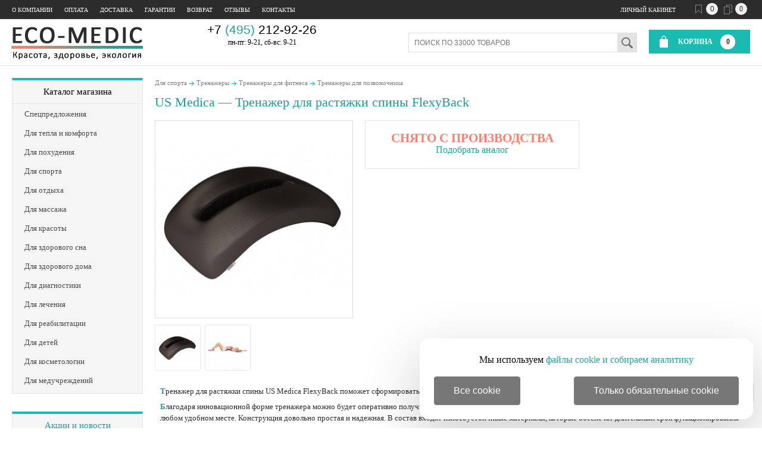

--- FILE ---
content_type: text/html; charset=windows-1251
request_url: https://www.eco-medic.ru/trenajery_dlya_pozvonochnika/us_medica/trenajer_dlya_rastyajki_spiny_us_medica_flexyback.html
body_size: 10419
content:
<!DOCTYPE HTML>
<html lang="ru-RU">
<head>
	<link rel="stylesheet" href="/lk.css" type="text/css">
	<link rel="stylesheet" href="/smart-discount.css"  type="text/css">
	<link rel="stylesheet" href="/style_ecomedic.css" type="text/css">
	<link rel="stylesheet" type="text/css" href="/colorbox.css">
	<link rel="icon" href="/favicon_ecomedic.png" type="image/x-icon" >
	<link rel="shortcut icon" href="/favicon_ecomedic.png" type="image/x-icon" >
	<link rel="stylesheet" type="text/css" href="/js/magnifier/magnifier.css">
	<meta http-equiv="Content-Type" content="text/html; charset=windows-1251">
	<meta name="viewport" content="user-scalable=yes">
    
	<script type="text/javascript" src="/js/jquery-1.7.1.min.js" ></script>
	<script type="text/javascript" src="/js/jquery.easing.1.3.js" ></script>
	<script type="text/javascript" src="/js/jquery.colorbox-min.js"></script>
	<script type="text/javascript" src="/js/jquery.cookie.js"></script>
	<script type="text/javascript" src="/js/slider_new.js"></script>
	<script type="text/javascript" src="/js/functions.js"></script>
	<script type="text/javascript" src="/js/smart-discount.js"></script>
	<script type="text/javascript" src="/js/clients_regions.js"></script>
	<script type="text/javascript" src="/js/callme.js"></script>
	<script type="text/javascript" src="/js/exclusive_ecomedic.js"></script>
	<script type="text/javascript">browser_back_catch();</script>
	<script type="text/javascript" src="//yandex.st/share/share.js" charset="utf-8"></script>
	<script type="text/javascript" src="/js/magnifier/magnifier_eco.js"></script>
	<script type="text/javascript" src="/js/magnifier/Event.js"></script>
	<script type="text/javascript" src="/js/jscrollpane/jquery.jscrollpane_eco.js" ></script>
	<script type="text/javascript" src="/js/jscrollpane/jquery.mousewheel.js" ></script>
	<link rel="stylesheet" type="text/css" href="/js/jscrollpane/jquery.jscrollpane_eco.css">
	
	<script type="text/javascript" src="/js/masked_input.js" ></script>
	<script>var _is_phone_device = 0;</script>
	<title>Тренажер для растяжки спины  US Medica FlexyBack – купить недорого тренажер для растяжки позвоночника  в Москве и Санкт-Петербурге</title>
	<meta name="description" content='В интернет-магазине Eco-Medic вы можете приобрести US Medica FlexyBack. &#10004; Доставка по РФ &#10004; Скидки &#10004; Акции. &#9742; Звоните: +7 (495) 212-92-26! Купить тренажер для растяжки позвоночника  выгодно в Eco-Medic с быстрой и бесплатной доставкой.'>
	<meta name="keywords" content='flexyback,us medica,тренажер для растяжки спины,тренажеры для спины и позвоночника,us medica flexyback'>
				<link rel="canonical" href="https://www.eco-medic.ru/trenajery_dlya_pozvonochnika/us_medica/trenajer_dlya_rastyajki_spiny_us_medica_flexyback.html"/>
	</head>
<body>

<div class="main">
	<header>
		<div class="wrapper">
			<nav>
				<ul>
																	<li class=""><a href="/pages/o_kompanii.html">О компании</a></li>
																	<li class=""><a href="/pages/oplata.html">Оплата</a></li>
																	<li class=""><a href="/pages/dostavka.html">Доставка</a></li>
																	<li class=""><a href="/pages/garantii.html">Гарантии</a></li>
																	<li class=""><a href="/pages/obmen_i_vozvrat.html">Возврат</a></li>
											<li class=""><a href="/reviews/">Отзывы</a></li>						<li class=""><a href="/pages/kontakty.html">Контакты</a></li>
									</ul>
				<div class="top_right">
					<a class="top_favor cart-favor" href="/favorite/" title="Перейти в избранное"><div class="star"></div><span>0</span></a>
					<a class="top_compare" href="/index.php?comparison_products=1&category_choose=1824" title="Перейти в сравнение"><span class="compare_icon"></span><span class="count_compare_product">0</span></a>
					<div class="c"></div>
				</div>
				<div class="top_auth">
	<a href="javascript:void(0);" onclick="$('#click_buy_form2').slideToggle();">Личный кабинет</a>

	<div id="click_buy_form2">
		<form name="auth" method="post">
		<input type="hidden" name="enter" value="1">

		<table style="border-spacing:0;border-collapse:0;border:none;width:180;">
		<tr>
			<td style="vertical-align:top;"><div id="login"><input type="text" placeholder="Логин" name="user_login"></div></td>
		</tr>
		<tr>
			<td style="vertical-align:top;"><div id="pass"><input type="password" placeholder="Пароль" name="user_pw"></div></td>
		</tr>
		<tr>
			<td class="pos_center">
				<span class="submit_btn" onClick="document.auth.submit();">Войти</span>
			</td>
		</tr>


		</tbody>
		</table>

				<input type=hidden name=categoryID value="1824">		</form>
		<a class="register" href="/index.php?register=yes">Регистрация</a>
	</div>
</div>			</nav>
			<a class="logo_box" href="/"><img src="/i/ecomedic/flat_logo-5.png" alt="Eco-Medic" title="Eco-Medic.ru - красота, здоровье, экология"></a>
			 <div class="cart_box" >
	<div id="cart">
		<a href="/index.php?shopping_cart=yes" class="cart_link" title="Перейти в корзину">
			<span class="ico_box"></span>
			<span class="line_1">Корзина <span id="cart_items_count">0</span></span>
			<span class="line_2"><span id="cart_total_amount">0</span> </span>
		</a>
		<div id='ajax_cart_wrapper'></div>
	</div>
</div>			<div class="phone_box">
				<div class="main_phone">+7 <span>(495)</span>  212-92-26</div>
				<span class="work_time">пн-пт: 9-21, сб-вс: 9-21</span> 
											</div>
			<div class="search_box">
	<form name="searchform" method="get" id="searchform" action="/index.php">
		<input type="text" name="searchstring" value="" placeholder="ПОИСК ПО 33000 ТОВАРОВ">
		<input type="submit" class="search_btn" value="">
	</form>
</div>

			<div class="position_fixed" id="fixed_header">
				<div id="fixed_header_wrapper">
					<div class="phones" id="phones">
						<div class="city">Москва</div>
						<div class="phone">
							<a href="tel:+74952129226">+7 (495) 212-92-26</a>
						</div>
					</div>
					<div class="cart_box_fixed">
					</div>
				</div>
			</div>
		</div>
	</header>
	<div class="clear"></div>

	<div class="page_content">
		<div class="top_decor"></div>
		<div class="wrapper">
			<aside>
				<div class="content_box" id="categories">
					<div class="title">
						<div class="wrapper">
							Каталог магазина
						</div>
					</div>
					<div class="wrapper">
						<ul class="left_nav cat-body">
								<li style="position:relative;" >
		<a href="/specpredlojeniya/" class=""><span>Спецпредложения</span><span class="space"></span></a>                        
			</li>
	<li style="position:relative;" >
		<a href="/teplo_dlya_doma/" class=""><span>Для тепла и комфорта</span><span class="space"></span></a>                        
					<ul class="sub_hide_ul" >
										<li class=""><a href="/elektrogrelki/">Электрические грелки</a></li>
													<li class=""><a href="/obogrevateli_vozduha/">Обогреватели воздуха</a></li>
									</ul>
			</li>
	<li style="position:relative;" >
		<a href="/apparaty_dlya_pohudeniya/" class=""><span>Для похудения</span><span class="space"></span></a>                        
					<ul class="sub_hide_ul" >
										<li class=""><a href="/tovary_dlya_pressoterapii_i_limfodrenaja/">Лимфодренаж (прессотерапия)</a></li>
													<li class=""><a href="/vakuumnye_banki/">Массажные банки</a></li>
													<li class=""><a href="/massajnye_poyasa/">Массажные пояса</a></li>
													<li class=""><a href="/vesy/">Весы</a></li>
													<li class=""><a href="/fitnes_braslety/">Фитнес-браслеты</a></li>
													<li class=""><a href="/puljsometry/">Часы-пульсометры</a></li>
													<li class=""><a href="/shagomery/">Шагомеры</a></li>
													<li class=""><a href="/vibroplatformy/">Виброплатформы</a></li>
													<li class=""><a href="/trenajery/">Тренажеры</a></li>
									</ul>
			</li>
	<li style="position:relative;" >
		<a href="/dlya_vashego_sporta/" class=""><span>Для спорта</span><span class="space"></span></a>                        
					<ul class="" >
																<li class=""><a href="/trenajery_2/">Тренажеры</a></li>
													<li class=""><a href="/sportivnye_kompleksy_dlya_detej/">Детские спортивные комплексы</a></li>
													<li class=""><a href="/sportivnyj_inventarj/">Спортивный инвентарь</a></li>
													<li class=""><a href="/turniki_i_brusjya/">Турники и брусья</a></li>
													<li class=""><a href="/fitnes_braslety/">Фитнес-браслеты</a></li>
													<li class=""><a href="/puljsometry/">Часы-пульсометры</a></li>
													<li class=""><a href="/oborudovanie_dlya_boksa/">Для бокса</a></li>
													<li class=""><a href="/oborudovanie_dlya_basketbola/">Для баскетбола</a></li>
													<li class=""><a href="/oborudovanie_dlya_futbola/">Для футбола</a></li>
													<li class=""><a href="/aksessuary_dlya_tennisa/">Для настольного тенниса</a></li>
													<li class=""><a href="/myachi/">Мячи</a></li>
									</ul>
			</li>
	<li style="position:relative;" >
		<a href="/dlya_otdyha/" class=""><span>Для отдыха</span><span class="space"></span></a>                        
					<ul class="" >
										<li class=""><a href="/dachnaya_mebelj/">Дачная мебель</a></li>
													<li class=""><a href="/tovary_dlya_turizma/">Туристические товары</a></li>
													<li class=""><a href="/batuty/">Детские батуты</a></li>
													<li class=""><a href="/tennisnye_stoly/">Теннисные столы</a></li>
													<li class=""><a href="/oborudovanie_dlya_basketbola/">Для баскетбола</a></li>
													<li class=""><a href="/igrovye_stoly/">Игровые столы</a></li>
													<li class=""><a href="/kompjyuternye_gejmerskie_stoly/">Компьютерные столы</a></li>
													<li class=""><a href="/biljyardnye_stoly/">Столы для бильярда и пула</a></li>
													<li class=""><a href="/opticheskie_pribory_i_sistemy/">Оптические приборы</a></li>
													<li class=""><a href="/massajnye_nakidki/">Массажные накидки</a></li>
													<li class=""><a href="/massajnye_podushki/">Подушки-массажеры</a></li>
													<li class=""><a href="/massajnye_kresla/">Массажные кресла</a></li>
													<li class=""><a href="/plastikovye_sarai_i_hozbloki_dlya_dachi/">Дачные сараи и хозблоки</a></li>
													<li class=""><a href="/tovary_dlya_igry_v_darts/">Дартс</a></li>
													<li class=""><a href="/aksessuary_dlya_avtomobilej/">Аксессуары для автомобилей</a></li>
															</ul>
			</li>
	<li style="position:relative;" >
		<a href="/dlya_massaja/" class=""><span>Для массажа</span><span class="space"></span></a>                        
					<ul class="sub_hide_ul" >
										<li class=""><a href="/massajery/">Массажеры</a></li>
													<li class=""><a href="/massajnye_stoly/">Массажные столы-кушетки</a></li>
													<li class=""><a href="/reflektornye_massajery/">Рефлекторные массажеры</a></li>
													<li class=""><a href="/massajnye_podushki/">Подушки-массажеры</a></li>
													<li class=""><a href="/sving_mashiny/">Свинг-машины</a></li>
													<li class=""><a href="/massajnye_kresla/">Массажные кресла</a></li>
													<li class=""><a href="/vibromassajery/">Ленточные вибромассажеры</a></li>
													<li class=""><a href="/massajnye_stuljya/">Массажные стулья</a></li>
									</ul>
			</li>
	<li style="position:relative;" >
		<a href="/dlya_vashej_krasoty/" class=""><span>Для красоты</span><span class="space"></span></a>                        
					<ul class="sub_hide_ul" >
										<li class=""><a href="/nabory_manikyur_pedikyur/">Маникюр и педикюр</a></li>
									</ul>
			</li>
	<li style="position:relative;" >
		<a href="/zdorovyj_son/" class=""><span>Для здорового сна</span><span class="space"></span></a>                        
					<ul class="sub_hide_ul" >
										<li class=""><a href="/ortopedicheskie_podushki/">Ортопедические подушки</a></li>
									</ul>
			</li>
	<li style="position:relative;" >
		<a href="/tovary_dlya_doma/" class=""><span>Для здорового дома</span><span class="space"></span></a>                        
					<ul class="" >
										<li class=""><a href="/ortopedicheskie_kompjyuternye_kresla_i_stuljya/">Ортопедические кресла и стулья</a></li>
													<li class=""><a href="/baktericidnye_recirkulyatory_obluchateli/">Рециркуляторы и бактерицидные лампы</a></li>
													<li class=""><a href="/meteostancii_i_gigrometry/">Метеостанции и гигрометры</a></li>
													<li class=""><a href="/kuhonnye_pribory/">Товары для кухни</a></li>
													<li class=""><a href="/bytovaya_elektronika/">Бытовая электроника</a></li>
													<li class=""><a href="/nitratomery/">Нитратомеры</a></li>
													<li class=""><a href="/uvelichiteljnye_lupy/">Увеличительные лупы</a></li>
													<li class=""><a href="/obogrevateli_vozduha/">Обогреватели воздуха</a></li>
															</ul>
			</li>
	<li style="position:relative;" >
		<a href="/dlya_vashego_spokojstviya/" class=""><span>Для диагностики</span><span class="space"></span></a>                        
					<ul class="sub_hide_ul" >
										<li class=""><a href="/meteostancii_i_gigrometry/">Метеостанции и гигрометры</a></li>
													<li class=""><a href="/puljsoksimetry/">Пульсоксиметры</a></li>
									</ul>
			</li>
	<li style="position:relative;" >
		<a href="/apparaty_dlya_profilaktiki_i_lecheniya/" class=""><span>Для лечения</span><span class="space"></span></a>                        
					<ul class="sub_hide_ul" >
										<li class=""><a href="/kislorodnoe_oborudovanie/">Кислородное оборудование</a></li>
													<li class=""><a href="/ortopedicheskie_izdeliya/">Ортопедические изделия</a></li>
													<li class=""><a href="/kompressionnoe_belje/">Компрессионный трикотаж</a></li>
													<li class=""><a href="/oborudovanie_dlya_fizioterapii/">Для физиотерапии</a></li>
									</ul>
			</li>
	<li style="position:relative;" >
		<a href="/dlya_vashego_zdorovjya/" class=""><span>Для реабилитации</span><span class="space"></span></a>                        
					<ul class="sub_hide_ul" >
										<li class=""><a href="/medicinskie_krovati/">Медицинские кровати</a></li>
													<li class=""><a href="/invalidnye_kresla_kolyaski/">Кресла-коляски для инвалидов</a></li>
													<li class=""><a href="/sanitarnye_prisposobleniya_dlya_vannoj_i_tualeta/">Санитарные приспособления</a></li>
													<li class=""><a href="/protivoprolejnevye_izdeliya/">Противопролежневые системы</a></li>
													<li class=""><a href="/hodunki_i_rollatory/">Ходунки и роллаторы</a></li>
													<li class=""><a href="/podjemniki/">Инвалидные подъемники</a></li>
													<li class=""><a href="/trenajery_dlya_reabilitacii_1/">Тренажеры для реабилитации</a></li>
													<li class=""><a href="/poruchni_i_ogragdeniya/">Поручни для инвалидов</a></li>
													<li class=""><a href="/kostyli_i_trosti_dlya_hodjby/">Костыли и трости для ходьбы</a></li>
													<li class=""><a href="/vertikalizatory/">Вертикализаторы</a></li>
													<li class=""><a href="/zahvaty_dlya_predmetov/">Захваты для предметов</a></li>
													<li class=""><a href="/stolovye_pribory/">Столовые приборы</a></li>
									</ul>
			</li>
	<li style="position:relative;" >
		<a href="/dlya_detej/" class=""><span>Для детей</span><span class="space"></span></a>                        
					<ul class="" >
										<li class=""><a href="/dlya_ulicy/">Развлечения для улицы</a></li>
													<li class=""><a href="/batuty/">Детские батуты</a></li>
													<li class=""><a href="/igrovye_nabory/">Игровые наборы для детей</a></li>
													<li class=""><a href="/nabory_dlya_opytov/">Детские наборы для опытов</a></li>
													<li class=""><a href="/detskij_transport/">Детский транспорт</a></li>
															</ul>
			</li>
	<li style="position:relative;"  class="js_run_menu">
		<a href="/kosmetologicheskoe_oborudovanie/" class=""><span>Для косметологии</span><span class="space"></span></a>                        
					<ul class="sub_hide_ul" >
										<li class=""><a href="/manikyurnye_pylesosy_i_vytyajki/">Оборудование для маникюра и педикюра</a></li>
									</ul>
			</li>
	<li style="position:relative;"  class="js_run_menu">
		<a href="/dlya_medicinskih_uchrejdenij/" class=""><span>Для медучреждений</span><span class="space"></span></a>                        
					<ul class="sub_hide_ul" >
										<li class=""><a href="/medicinskie_krovati/">Медицинские кровати</a></li>
													<li class=""><a href="/matrasy/">Медицинские матрасы</a></li>
													<li class=""><a href="/kislorodnoe_oborudovanie/">Кислородное оборудование</a></li>
													<li class=""><a href="/hirurgicheskoe_oborudovanie/">Для хирургии</a></li>
													<li class=""><a href="/kardiologicheskoe_oborudovanie/">Для кардиологии</a></li>
													<li class=""><a href="/oftaljmologicheskoe_oborudovanie/">Офтальмология и отоларингология</a></li>
													<li class=""><a href="/laboratornoe_oborudovanie/">Для лабораторий</a></li>
													<li class=""><a href="/svetiljniki_hirurgicheskie/">Медицинские светильники</a></li>
									</ul>
			</li>
                   								</ul>
					</div>
					<div class="footer"></div>
					
					<div class="box_decor"></div>
				</div>
				
				<div class="content_box">
	<div class="title">
		<div class="wrapper">
			<a href="/news/">Акции и новости</a>
		</div>
	</div>
	<div class="wrapper last_news">
					<div class="item">
				<div class="date">2023-12-22</div>
				
				<a class="name" href="/news/1984/">График работы в новогодние праздники</a>
				
								
				<div class="pos_right">
					<a href="/news/1984/" class="more">далее</a>
				</div>
			</div>
					<div class="item">
				<div class="date">2026-02-01</div>
				
				<a class="name" href="/news/1928/">Бесплатная доставка по Москве! </a>
				
								
				<div class="pos_right">
					<a href="/news/1928/" class="more">далее</a>
				</div>
			</div>
					<div class="item">
				<div class="date">2023-05-22</div>
				
				<a class="name" href="/news/1919/">Не пропустите лучшие цены! </a>
				
								
				<div class="pos_right">
					<a href="/news/1919/" class="more">далее</a>
				</div>
			</div>
					<div class="item">
				<div class="date">2023-05-10</div>
				
				<a class="name" href="/news/1908/">ТОП-5 полезных товаров для дачи</a>
				
								
				<div class="pos_right">
					<a href="/news/1908/" class="more">далее</a>
				</div>
			</div>
					<div class="item">
				<div class="date">2023-04-24</div>
				
				<a class="name" href="/news/1901/">Апрельская распродажа! </a>
				
								
				<div class="pos_right">
					<a href="/news/1901/" class="more">далее</a>
				</div>
			</div>
			</div>
	<div class="footer"></div>
	
	<div class="box_decor"></div>
</div>				
			</aside>
			
			<section>
				<div id="main_content_template">
					

<div class="breadcrumbs">
										<span><a class="" href="/dlya_vashego_sporta/">Для спорта</a></span>
					<span class="sepor"></span>				<span><a class="" href="/trenajery_2/">Тренажеры</a></span>
					<span class="sepor"></span>				<span><a class="" href="/fitnes_trenajery_1/">Тренажеры для фитнеса</a></span>
					<span class="sepor"></span>				<span><a class="current" href="/trenajery_dlya_pozvonochnika/">Тренажеры для позвоночника</a></span>
			</div>
<script type="application/ld+json">
{
"@context":"https://www.schema.org",
"@type":"BreadcrumbList",
	"name":"&#11088; Тренажер для растяжки спины US Medica FlexyBack &#11088;",
"numberOfItems":"5",
"itemListElement":
	[
	{
	"@type":"ListItem",
	"position":"1",
			"nextItem":"https://www.eco-medic.ru/dlya_vashego_sporta/",
				"url":"https://www.eco-medic.ru/brand/us_medica/",
		"item":
		{
		"@id":
			
			"https://www.eco-medic.ru/brand/us_medica/",
							"name":"&#128269; Москва",
			"alternateName":"&#128269; Купить в Москве"
				}
	}
										,{
			"@type":"ListItem",
			"position":"2",
			"url":"https://www.eco-medic.ru/dlya_vashego_sporta/",
												"previousItem":"https://www.eco-medic.ru/brand/us_medica/",
														"nextItem":"https://www.eco-medic.ru/trenajery_2/",
									"item":
				{
					"@id":"https://www.eco-medic.ru/dlya_vashego_sporta/",
					"name":" Для спорта"
				}
			}
									,{
			"@type":"ListItem",
			"position":"3",
			"url":"https://www.eco-medic.ru/trenajery_2/",
							"previousItem":"https://www.eco-medic.ru/dlya_vashego_sporta/",
										"nextItem":"https://www.eco-medic.ru/fitnes_trenajery_1/",
									"item":
				{
					"@id":"https://www.eco-medic.ru/trenajery_2/",
					"name":" &#11088; Тренажеры"
				}
			}
									,{
			"@type":"ListItem",
			"position":"4",
			"url":"https://www.eco-medic.ru/fitnes_trenajery_1/",
							"previousItem":"https://www.eco-medic.ru/trenajery_2/",
										"nextItem":"https://www.eco-medic.ru/trenajery_dlya_pozvonochnika/",
									"item":
				{
					"@id":"https://www.eco-medic.ru/fitnes_trenajery_1/",
					"name":" &#128722; Тренажеры для фитнеса"
				}
			}
									,{
			"@type":"ListItem",
			"position":"5",
			"url":"https://www.eco-medic.ru/trenajery_dlya_pozvonochnika/",
							"previousItem":"https://www.eco-medic.ru/fitnes_trenajery_1/",
																	
					"nextItem":"https://www.eco-medic.ru/trenajery_dlya_pozvonochnika/us_medica/trenajer_dlya_rastyajki_spiny_us_medica_flexyback.html",
										"item":
				{
					"@id":"https://www.eco-medic.ru/trenajery_dlya_pozvonochnika/",
					"name":" &#128293; Тренажеры для позвоночника"
				}
			}
							,{
			"@type":"ListItem",
			"position":"6",
							"url":"/trenajery_dlya_pozvonochnika/us_medica/trenajer_dlya_rastyajki_spiny_us_medica_flexyback.html",
						"previousItem":"https://www.eco-medic.ru/trenajery_dlya_pozvonochnika/",
			"item":
				{
											"@id":"/trenajery_dlya_pozvonochnika/us_medica/trenajer_dlya_rastyajki_spiny_us_medica_flexyback.html",
						"name":"Тренажер для растяжки спины US Medica FlexyBack"
									}				
			}
				]
}
</script>
<div id="product-detail">
	<h1 class="dotted_decor">US Medica &mdash; Тренажер для растяжки спины FlexyBack</h1>
	<div class="tov_page">
		<div class="l_col">
			<div class="pictures" id="foto-box">
								
				<div id="product-image-1928" class="default lightbox big_photo">
					<a href="/i/product_i/1928_1_b.jpg" id="zoomImageBig">
						<img src="/i/product_i/1928_1.jpg" alt='Тренажер для растяжки спины US Medica FlexyBack'>
					</a>
				</div>
		
								<ul class="other thumb_list">
					<li class="pic lightbox item">
						<a href="/i/product_i/1928_1_b.jpg">
							<img src="/i/product_i/1928_1_i.jpg" alt="Тренажер для растяжки спины US Medica FlexyBack" onmouseover="set_main_photo_without_lens(this, '/i/product_i/1928_1_b.jpg', '/i/product_i/1928_1.jpg');">
						</a>
					</li>
																									<li class="pic lightbox item">
						<a href="/i/product_i/1928_2_b.jpg">
							<img src="/i/product_i/1928_2_i.jpg" alt="Тренажер для растяжки спины US Medica FlexyBack" onmouseover="set_main_photo_without_lens(this, '/i/product_i/1928_2_b.jpg', '/i/product_i/1928_2.jpg');">
						</a>
					</li>
														</ul>
				<div class="clear"></div>
							</div>

		</div>
		<div class="r_col">
							<div class="middle_box" style="padding: 20px; width: 360px;text-align: center;">
					<center style="color: #ff7e70;font-size:21px;font-weight:bold;">СНЯТО С ПРОИЗВОДСТВА</center>
					<center>
						<a style="font-size:16px;" href="/trenajery_dlya_pozvonochnika/">Подобрать аналог</a>
					</center>
				</div>
						

						
						
			<div class="bookmarks">
				<div class="yashare-auto-init" data-yashareL10n="ru" data-yashareType="none" data-yashareQuickServices="yaru,vkontakte,facebook,twitter,odnoklassniki,moimir"></div>
			</div>
			<div class="clear"></div>
		</div>
		<div class="clear"></div>
	
		<div class="descr">
			<div class="some-text"><p>Тренажер для растяжки спины US Medica FlexyBack поможет сформировать правильную осанку, снять напряжение со всех отделов позвоночника.</p><p>Благодаря инновационной форме тренажера можно будет оперативно получить видимый результат. Особенность устройства  состоит в том, что заниматься на нем можно в любом удобном месте. Конструкция довольно простая и надежная. В состав входят износоустойчивые материалы, которые обеспечат длительный срок функционирования модели.</p></div><table class="product-options" id="product-options-table"><colgroup><col style="width:297px;"><col></colgroup><tr class="title"><td colspan="2">Технические характеристики</td></tr><tr><td>Назначение:</td><td> для тела</td></tr><tr><td>Цвет:</td><td><a rel='nofollow' href='/trenajery_dlya_pozvonochnika/?param_4=%EA%EE%F0%E8%F7%ED%E5%E2%FB%E9&advanced=1&search_in_subcategory=1&link_option=1'> чёрный</a></td></tr><tr><td>Функция подогрева:</td><td> нет</td></tr></table><br>
							</div>
	
		<div id="discussions" class="discussions product_info_block feedback_box">
			<h2 class="block-title">Отзывы про тренажер для растяжки позвоночника  US Medica FlexyBack</h2>
				<div class="overall_rate">
                                         <div class="result">
                                         	<div class="result-value">0.0</div>
                                         	<div class="orange_stars orange_stars0"></div>
                                         	<div class="result-text"><span>Отзывов пока нет</span></div>
                                         </div>
                                         <div class="lines">
												<div class="line">
                                                 	<div class="line-score">5</div>
                                                 	<div class="line-progress"><b style="width: NAN%;"></b></div>
                                                 	<div class="line-value">0%</div>
                                                </div>
												<div class="line">
                                                 	<div class="line-score">4</div>
                                                 	<div class="line-progress"><b style="width: NAN%;"></b></div>
                                                 	<div class="line-value">0%</div>
                                                </div>
												<div class="line">
                                                 	<div class="line-score">3</div>
                                                 	<div class="line-progress"><b style="width: NAN%;"></b></div>
                                                 	<div class="line-value">0%</div>
                                                </div>
												<div class="line">
                                                 	<div class="line-score">2</div>
                                                 	<div class="line-progress"><b style="width: NAN%;"></b></div>
                                                 	<div class="line-value">0%</div>
                                                </div>
												<div class="line">
                                                 	<div class="line-score">1</div>
                                                 	<div class="line-progress"><b style="width: NAN%;"></b></div>
                                                 	<div class="line-value">0%</div>
                                                </div>
						                         		</div>
				</div>

									<a class="form-toggle button-default" onclick="javascript:$('.discussions .form-add').toggle();">Написать отзыв</a>
					<form method="post" class="form-add" style="margin-bottom:30px;">
						<div style='margin-bottom:9px;'>
							<div style="display:inline-block;">Ваша оценка:</div>
							<div class="orange_stars" id="stars_rating" style="display:inline-block;margin-bottom:-2px;cursor:pointer;" onclick='calculate_rating(event, this);'>
							</div>
						</div>
						<input type="text" name="nick" id="review_name" class="row-value" placeholder="Ваше имя">
						<br><textarea name="body" id="review_body" class="row-value">Достоинства:&#10;&#10;Недостатки:&#10;&#10;Комментарий:&#10;</textarea>
						<br>
						<input type="hidden" name="review_rating" id="review_rating" value="0">
						<input type="hidden" name="add_review" value="yes" class="row-value">
						<input type="hidden" name="productID" value="1928" class="row-value">
						<div class="button-default add-button" onclick="add_review();">Отправить отзыв</div>
					</form>
				
				
						</div>	
		<div class="tov_list" style="margin-top:15px;">
			<div class="also_products_block" style="overflow: hidden">
				<div class="select_also_products_block">
																			</div>
				
				
				
				
				<script type="text/javascript">
					
					helperJScrollPane('#bottom_carousel_main');
					helperJScrollPane('#bottom_carousel_main2');
					helperJScrollPane('#bottom_carousel_main3');
					defaultAlsoProductsBlock();
					/*	var element = $('.caroufredsel_wrapper').jScrollPane({animateScroll: true, animateDuration: 1500});
						goAnimationScroll('#bottom_carousel_main');
						goAnimationScroll('#bottom_carousel2_main');
						$('#next_step').on('click', nextStepSlider);
						$('#prev_step').on('click', prevStepSlider); */
						
					
					
				</script>
			</div>
		</div>
	</div>
	 
	 
	<div class="clear"></div>
						
	

	<div></div>

</div>
<script>
	init_smart_discount();
</script>

<script type="application/ld+json">
{
"@context":"https://www.schema.org",
"@type":"Product",
"name":"&#11088; Тренажер для растяжки спины US Medica FlexyBack &#11088;",
"alternateName":"US Medica FlexyBack - купить в Москве за 0 &#8381;",
"description":"В интернет-магазине Eco-Medic вы можете приобрести US Medica FlexyBack. &#10004; Доставка по РФ &#10004; Скидки &#10004; Акции. &#9742; Звоните: +7 (495) 212-92-26! Купить тренажер для растяжки позвоночника  выгодно в Eco-Medic с быстрой и бесплатной доставкой.",
"image":["/i/product_i/1928_1.jpg"],
"category":["Тренажеры для позвоночника"],
"brand":"US Medica",
"url":"/trenajery_dlya_pozvonochnika/us_medica/trenajer_dlya_rastyajki_spiny_us_medica_flexyback.html",
"sku":"1928",
"slogan":"Купите US Medica FlexyBack по лучшей в Москве цене с гарантией 12 месяцев!",
"additionalProperty":
	[
	{
		"@type":"PropertyValue",
		"name":"Страна бренда",
		"value":"США"
	}
	],
"offers":
	{
	"@type":"Offer",
	"priceCurrency":"RUB",
	"price":"0",
	"url":"/trenajery_dlya_pozvonochnika/us_medica/trenajer_dlya_rastyajki_spiny_us_medica_flexyback.html",
	"availability":"https://schema.org/InStock",
	"priceValidUntil":"2026-02-03",
	"seller":
		{
		"@type":"Organization",
		"name":"Интернет-магазин Eco-Medic",
		"alternateName":"Интернет-магазин медицинской техники для дома Eco-Medic - купить медтехнику для дома и медицинских учреждений по самым низким ценам в Москве!",
		"description":"Официальный магазин медтехники Eco-Medic. Все товары сертифицированы. Быстрая и бесплатная доставка",
		"url":"https://www.eco-medic.ru/",
		"email":"shop@eco-medic.ru"
		}
	}
}
</script>				</div>
			</section>
			
			<div class="clear"></div>
		</div>
	</div>
	
</div>


<footer>
	<div class="wrapper">
		<div style="position:absolute;left:4px;top:20px;font:bold 15px Arial;">О магазине</div>
		<div style="position:absolute;left:351px;top:20px;font:bold 15px Arial;">Популярное</div>
		<div style="position:absolute;left:801px;top:20px;font:bold 15px Arial;">Контакты</div>
		<div class="footer_col">
			<ul class="footer_menu_list">
				<li><a href="/pages/o_kompanii.html">О компании</a></li>
				<li><a href="/pages/dostavka.html">Доставка</a></li>
				<li><a href="/pages/garantiya.html">Гарантия</a></li>
				<li><a href="/pages/obmen_i_vozvrat.html">Обмен и возврат</a></li>
			</ul>
		</div>
		<div class="footer_col">
			<ul class="footer_menu_list">
				<li><a href="/specpredlojeniya/">Спецпредложения</a></li>
				<li><a href="/news/">Акции и новости</a></li>
				<li><a href="/new_products/">Новинки</a></li>
				<li><a href="/pages/kontakty.html">Контакты</a></li>
			</ul>
		</div>
		<div class="footer_col v2" style="margin-left:75px;">
			<ul class="footer_menu_list">
				<li><a href="/elektroprostyni/">Электропростыни</a></li>
				<li><a href="/massajnye_nakidki/">Массажные накидки</a></li>
				<li><a href="/kosmeticheskie_zerkala/">Косметические зеркала</a></li>
				<li><a href="/shop/1718/">Вибромассажеры</a></li>
			</ul>
		</div>
		<div class="footer_col v2">
			<ul class="footer_menu_list">
				<li><a href="/obluchateli_recirkulyatory_baktericidnye/">Бактерицидные рециркуляторы</a></li>
				<li><a href="/kislorodnye_koncentratory/">Кислородные концентраторы</a></li>
				<li><a href="/medicinskie_krovati/">Медицинские кровати</a></li>
				<li><a href="/invalidnye_kresla_kolyaski/">Инвалидные коляски</a></li>
			</ul>
		</div>
		<div class="footer_col right_col contacts_footer">
			<a href="mailto:shop@eco-medic.ru" class="mail">shop@eco-medic.ru</a>
			<div class="phone"><span><a href="tel:+74952129226">+7 (495) 212-92-26</a></span><br>с 9:00 до 23:00</div>
			<a style="cursor:pointer;" onclick="setCookie('site_version', 'mobile', '', '/', '.eco-medic.ru');location.href='https://m.eco-medic.ru'+location.pathname+location.search+location.hash;return false;">Мобильная версия сайта</a>
		</div>
		<div class="c"></div>
		<div class="footer_bottom_line">
			<a class="logo_box" href="/"><img src="/i/ecomedic/flat_logo-5.png" alt="Eco-Medic" title="Eco-Medic.ru - красота, здоровье, экология"></a>
			<div class="bottom_info">
				<span class="copyrights">&copy; 2010-2026 Eco-Medic.ru</span>
				<br><a class="developer" href="/pages/pravovaya_informaciya.html">Правовая информация</a>
				| <a class="developer" href="/pages/confidential.html">Политика конфиденциальности</a>
				<br><span class="generation-time">Страница создана за 0.096 с | БД 0.033 с</span>
			</div>
			<div class="visa_mastercard"></div>
		</div>

	</div>
	<div title='Наверх' id="scroll_up_button" onclick="$('body').animate({scrollTop: 0}, 400, 'linear');$('html').animate({scrollTop: 0}, 400, 'linear');"><span>наверх</span></div>
<div style="display:none; position: absolute; bottom: 6px; left: 438px;">
<!--LiveInternet counter--><script type="text/javascript"><!--
document.write("<a href='http://www.liveinternet.ru/click' "+
"target=_blank><img src='//counter.yadro.ru/hit?t38.12;r"+
escape(document.referrer)+((typeof(screen)=="undefined")?"":
";s"+screen.width+"*"+screen.height+"*"+(screen.colorDepth?
screen.colorDepth:screen.pixelDepth))+";u"+escape(document.URL)+
";"+Math.random()+
"' alt='' title='LiveInternet' "+
"border='0' width='31' height='31'><\/a>")
//--></script><!--/LiveInternet-->
</div>


<script type="text/javascript" > 
	function AppMetrica()
	{
		(function(m,e,t,r,i,k,a){m[i]=m[i]||function(){(m[i].a=m[i].a||[]).push(arguments)}; m[i].l=1*new Date();k=e.createElement(t),a=e.getElementsByTagName(t)[0],k.async=1,k.src=r,a.parentNode.insertBefore(k,a)}) (window, document, "script", "https://mc.yandex.ru/metrika/tag.js", "ym"); ym(89761811, "init", { clickmap:true, trackLinks:true, accurateTrackBounce:true, webvisor:true, trackHash:true, ecommerce:"dataLayer" });
	}
	$(document).one('scroll mousemove',AppMetrica);
	setTimeout(AppMetrica,6000);
</script>
<noscript><div><img src="https://mc.yandex.ru/watch/89761811" style="position:absolute; left:-9999px;" alt="" /></div></noscript>


</footer>
<link rel="stylesheet" href="/smart-discount.css"  type="text/css">
<div id="h-bot-overlay"  >
	<div id="h-bot-ppp">
		<div id="h-bot-ppp-2">
			<div id="h-bot-top">
				<h4 id="h-bot-title">Ваш город - <span id="h_region_name"></span>? Вам скидка!</h4>
				<p id="h-bot-sub-title">Просто выберите товары:</p>
				<a id="h-bot-close-top" href="#" title="Закрыть">
					<span id="h-bot-cross-first"></span>
					<span id="h-bot-cross-second"></span>
				</a>
			</div>
			<div id="h-bot-carousel">
				<div id="h-bot-carousel-items"></div>
				<a id="h-bot-nav-prev" href="#" class="h-bot-nav"><span></span></a>
				<a id="h-bot-nav-next" href="#" class="h-bot-nav"><span></span></a>
			</div>
			<form id="h-bot-form" method="POST">
				<label id="h-bot-form-label" for="h-bot-form-phone">Введите ваш номер телефона</label>
				<div id="h-bot-form-div">
					<input id="h-bot-form-phone" type="tel" name="phone" placeholder="+7 (___) ___-__-__" required title="Номер телефона">
					<input id="h-bot-form-submit" type="submit" value="Хочу скидку">
					<div id="h-bot-clear"></div>
				</div>
				<p id="h-bot-message">Мы&nbsp;свяжемся с&nbsp;Вами для оформления заказа</p>
				<p id="h-bot-timer">Персональное предложение действительно time</p>
			</form>
		</div>
	</div>
</div>

<div id="h-bot-button" class="h-bot-button">
	<div id="h-bot-button-wrap">
		<a id="h-bot-button-open" href="#">
			<span id="h-bot-button-percent"></span>
		</a>
		<div id="h-bot-button-glow"></div>
		<p id="h-bot-button-text">Получить<br>скидку</p>
		<div id="h-bot-button-arrow"></div>
	</div>
</div>


	<div id='policies_cookie'>
	Мы используем <a href='/pages/policies_cookie.html'>файлы cookie и собираем аналитику</a>
	<div class='policies_cookie_buttons'>
		<button class="policies_cookie_button" onclick="policies_cookie_button_click(1);">Все cookie</button>
		<button class="policies_cookie_button" onclick="policies_cookie_button_click(2);">Только обязательные cookie</button>
	</div>
</div>
<script>
function policies_cookie_button_click(type)
{
	let date = new Date(Date.now() + 1000*60*60*24*365);
	date = date.toUTCString();
	setCookieWithSecondLevelDomain('policies_cookie_accepted', type, date, '/');
	$('#policies_cookie').hide();
}
</script>
<style>
#policies_cookie
{
	text-align:center;
	position:fixed;
	bottom:15px;
	right:15px;
	width: 560px;
	padding: 24px;
	font-size: 16px;
	line-height: 24px;
	box-shadow: 0 30px 88px 8px rgba(0,0,0,.17);
	border-radius: 16px;
	background: #fff;
	z-index:10000;
}
.policies_cookie_button
{
	display: inline-block;
	border-radius: 4px;
	border: solid 1px #777777;
	background-color: #777777;
	color: #fff;
	box-shadow: 0 1px 1px rgba(0,0,0,.07);
	text-align: center;
	vertical-align: middle;
	cursor: pointer;
	outline: 0;
	text-decoration: none;
	box-sizing: border-box;
	font-size: 16px;
	line-height: 46px;
	padding: 0 32px;
}

.policies_cookie_buttons	
{
	display: flex;
	align-items: center;
	justify-content: space-between;
	margin-top: 16px;
	white-space: nowrap;
}
</style></body>
</html>

--- FILE ---
content_type: text/css
request_url: https://www.eco-medic.ru/colorbox.css
body_size: 1233
content:
/*
    Colorbox Core Style:
    The following CSS is consistent between example themes and should not be altered.
*/
#colorbox, #cboxOverlay, #cboxWrapper{position:absolute; top:0; left:0; z-index:9999; overflow:hidden;}
#cboxWrapper {max-width:none;}
#cboxOverlay{position:fixed; width:100%; height:100%;}
#cboxMiddleLeft, #cboxBottomLeft{clear:left;}
#cboxContent{position:relative;}
#cboxLoadedContent{overflow:auto; -webkit-overflow-scrolling: touch;}
#cboxTitle{margin:0;}
#cboxLoadingOverlay, #cboxLoadingGraphic{position:absolute; top:0; left:0; width:100%; height:100%;}
#cboxPrevious, #cboxNext, #cboxClose, #cboxSlideshow{cursor:pointer;}
.cboxPhoto{float:left; margin:auto; border:0; display:block; max-width:none; -ms-interpolation-mode:bicubic;}
.cboxIframe{width:100%; height:100%; display:block; border:0;}
#colorbox, #cboxContent, #cboxLoadedContent{box-sizing:content-box; -moz-box-sizing:content-box; -webkit-box-sizing:content-box;}

/* 
    User Style:
    Change the following styles to modify the appearance of Colorbox.  They are
    ordered & tabbed in a way that represents the nesting of the generated HTML.
*/
#cboxOverlay{background:#000;}
#colorbox{outline:0;}
    #cboxTopLeft{width:14px; height:14px; background:url(/i/colorbox/controls.png) no-repeat 0 0;}
    #cboxTopCenter{height:14px; background:url(/i/colorbox/border.png) repeat-x top left;}
    #cboxTopRight{width:14px; height:14px; background:url(/i/colorbox/controls.png) no-repeat -36px 0;}
    #cboxBottomLeft{width:14px; height:43px; background:url(/i/colorbox/controls.png) no-repeat 0 -32px;}
    #cboxBottomCenter{height:43px; background:url(/i/colorbox/border.png) repeat-x bottom left;}
    #cboxBottomRight{width:14px; height:43px; background:url(/i/colorbox/controls.png) no-repeat -36px -32px;}
    #cboxMiddleLeft{width:14px; background:url(/i/colorbox/controls.png) repeat-y -175px 0;}
    #cboxMiddleRight{width:14px; background:url(/i/colorbox/controls.png) repeat-y -211px 0;}
    #cboxContent{background:#fff; overflow:visible;}
        .cboxIframe{background:#fff;}
        #cboxError{padding:50px; border:1px solid #ccc;}
        #cboxLoadedContent{margin-bottom:5px;}
        #cboxLoadingOverlay{background:url(/i/colorbox/loading_background.png) no-repeat center center;}
        #cboxLoadingGraphic{background:url(/i/colorbox/loading.gif) no-repeat center center;}
        #cboxTitle{position:absolute; bottom:-25px; left:0; text-align:center; width:100%; font:13px Arial; color:#7C7C7C; display:none !important;}
        #cboxCurrent{position:absolute; bottom:-25px; left:58px; font:11px Arial; color:#7C7C7C;}

        /* these elements are buttons, and may need to have additional styles reset to avoid unwanted base styles */
        #cboxPrevious, #cboxNext, #cboxSlideshow, #cboxClose {border:0; padding:0; margin:0; overflow:visible;  position:absolute; bottom:-29px; background:url(/i/colorbox/controls.png) no-repeat 0px 0px; width:23px; height:23px; text-indent:-9999px;}
        
        /* avoid outlines on :active (mouseclick), but preserve outlines on :focus (tabbed navigating) */
        #cboxPrevious:active, #cboxNext:active, #cboxSlideshow:active, #cboxClose:active {outline:0;}

        #cboxPrevious{left:0px; background-position: -51px -25px;}
        #cboxPrevious:hover{background-position:-51px 0px;}
        #cboxNext{left:27px; background-position:-75px -25px;}
        #cboxNext:hover{background-position:-75px 0px;}
        #cboxClose{right:0; background-position:-100px -25px;}
        #cboxClose:hover{background-position:-100px 0px;}

        .cboxSlideshow_on #cboxSlideshow{background-position:-125px 0px; right:27px;}
        .cboxSlideshow_on #cboxSlideshow:hover{background-position:-150px 0px;}
        .cboxSlideshow_off #cboxSlideshow{background-position:-150px -25px; right:27px;}
        .cboxSlideshow_off #cboxSlideshow:hover{background-position:-125px 0px;}

--- FILE ---
content_type: application/javascript
request_url: https://www.eco-medic.ru/js/masked_input.js
body_size: 3003
content:
!function(e,r){"object"==typeof exports&&"object"==typeof module?module.exports=r():"function"==typeof define&&define.amd?define([],r):"object"==typeof exports?exports.vanillaTextMask=r():e.vanillaTextMask=r()}(this,function(){return function(e){function r(n){if(t[n])return t[n].exports;var o=t[n]={exports:{},id:n,loaded:!1};return e[n].call(o.exports,o,o.exports,r),o.loaded=!0,o.exports}var t={};return r.m=e,r.c=t,r.p="",r(0)}([function(e,r,t){"use strict";function n(e){return e&&e.__esModule?e:{default:e}}function o(e){var r=e.inputElement,t=(0,u.default)(e),n=function(e){var r=e.target.value;return t.update(r)};return r.addEventListener("input",n),t.update(r.value),{textMaskInputElement:t,destroy:function(){r.removeEventListener("input",n)}}}Object.defineProperty(r,"__esModule",{value:!0}),r.conformToMask=void 0,r.maskInput=o;var i=t(2);Object.defineProperty(r,"conformToMask",{enumerable:!0,get:function(){return n(i).default}});var a=t(5),u=n(a);r.default=o},function(e,r){"use strict";Object.defineProperty(r,"__esModule",{value:!0}),r.placeholderChar="_"},function(e,r,t){"use strict";function n(){var e=arguments.length>0&&void 0!==arguments[0]?arguments[0]:a,r=arguments.length>1&&void 0!==arguments[1]?arguments[1]:a,t=arguments.length>2&&void 0!==arguments[2]?arguments[2]:{},n=t.guide,u=void 0===n||n,l=t.previousConformedValue,s=void 0===l?a:l,f=t.placeholderChar,d=void 0===f?i.placeholderChar:f,c=t.placeholder,v=void 0===c?(0,o.convertMaskToPlaceholder)(r,d):c,p=t.currentCaretPosition,h=t.keepCharPositions,g=u===!1&&void 0!==s,m=e.length,y=s.length,b=v.length,C=r.length,P=m-y,x=P>0,k=p+(x?-P:0),O=k+Math.abs(P);if(h===!0&&!x){for(var M=a,T=k;T<O;T++)v[T]===d&&(M+=d);e=e.slice(0,k)+M+e.slice(k,m)}for(var w=e.split(a).map(function(e,r){return{char:e,isNew:r>=k&&r<O}}),_=m-1;_>=0;_--){var j=w[_].char;if(j!==d){var V=_>=k&&y===C;j===v[V?_-P:_]&&w.splice(_,1)}}var S=a,E=!1;e:for(var N=0;N<b;N++){var A=v[N];if(A===d){if(w.length>0)for(;w.length>0;){var I=w.shift(),L=I.char,R=I.isNew;if(L===d&&g!==!0){S+=d;continue e}if(r[N].test(L)){if(h===!0&&R!==!1&&s!==a&&u!==!1&&x){for(var J=w.length,q=null,F=0;F<J;F++){var W=w[F];if(W.char!==d&&W.isNew===!1)break;if(W.char===d){q=F;break}}null!==q?(S+=L,w.splice(q,1)):N--}else S+=L;continue e}E=!0}g===!1&&(S+=v.substr(N,b));break}S+=A}if(g&&x===!1){for(var z=null,B=0;B<S.length;B++)v[B]===d&&(z=B);S=null!==z?S.substr(0,z+1):a}return{conformedValue:S,meta:{someCharsRejected:E}}}Object.defineProperty(r,"__esModule",{value:!0}),r.default=n;var o=t(3),i=t(1),a=""},function(e,r,t){"use strict";function n(){var e=arguments.length>0&&void 0!==arguments[0]?arguments[0]:l,r=arguments.length>1&&void 0!==arguments[1]?arguments[1]:u.placeholderChar;if(e.indexOf(r)!==-1)throw new Error("Placeholder character must not be used as part of the mask. Please specify a character that is not present in your mask as your placeholder character.\n\n"+("The placeholder character that was received is: "+JSON.stringify(r)+"\n\n")+("The mask that was received is: "+JSON.stringify(e)));return e.map(function(e){return e instanceof RegExp?r:e}).join("")}function o(e){return"string"==typeof e||e instanceof String}function i(e){return"number"==typeof e&&void 0===e.length&&!isNaN(e)}function a(e){for(var r=[],t=void 0;t=e.indexOf(s),t!==-1;)r.push(t),e.splice(t,1);return{maskWithoutCaretTraps:e,indexes:r}}Object.defineProperty(r,"__esModule",{value:!0}),r.convertMaskToPlaceholder=n,r.isString=o,r.isNumber=i,r.processCaretTraps=a;var u=t(1),l=[],s="[]"},function(e,r){"use strict";function t(e){var r=e.previousConformedValue,t=void 0===r?o:r,i=e.previousPlaceholder,a=void 0===i?o:i,u=e.currentCaretPosition,l=void 0===u?0:u,s=e.conformedValue,f=e.rawValue,d=e.placeholderChar,c=e.placeholder,v=e.indexesOfPipedChars,p=void 0===v?n:v,h=e.caretTrapIndexes,g=void 0===h?n:h;if(0===l)return 0;var m=f.length,y=t.length,b=c.length,C=s.length,P=m-y,x=P>0,k=0===y,O=P>1&&!x&&!k;if(O)return l;var M=x&&(t===s||s===c),T=0,w=void 0,_=void 0;if(M)T=l-P;else{var j=s.toLowerCase(),V=f.toLowerCase(),S=V.substr(0,l).split(o),E=S.filter(function(e){return j.indexOf(e)!==-1});_=E[E.length-1];var N=a.substr(0,E.length).split(o).filter(function(e){return e!==d}).length,A=c.substr(0,E.length).split(o).filter(function(e){return e!==d}).length,I=A!==N,L=void 0!==a[E.length-1]&&void 0!==c[E.length-2]&&a[E.length-1]!==d&&a[E.length-1]!==c[E.length-1]&&a[E.length-1]===c[E.length-2];!x&&(I||L)&&N>0&&c.indexOf(_)>-1&&void 0!==f[l]&&(w=!0,_=f[l]);for(var R=p.map(function(e){return j[e]}),J=R.filter(function(e){return e===_}).length,q=E.filter(function(e){return e===_}).length,F=c.substr(0,c.indexOf(d)).split(o).filter(function(e,r){return e===_&&f[r]!==e}).length,W=F+q+J+(w?1:0),z=0,B=0;B<C;B++){var D=j[B];if(T=B+1,D===_&&z++,z>=W)break}}if(x){for(var G=T,H=T;H<=b;H++)if(c[H]===d&&(G=H),c[H]===d||g.indexOf(H)!==-1||H===b)return G}else if(w){for(var K=T-1;K>=0;K--)if(s[K]===_||g.indexOf(K)!==-1||0===K)return K}else for(var Q=T;Q>=0;Q--)if(c[Q-1]===d||g.indexOf(Q)!==-1||0===Q)return Q}Object.defineProperty(r,"__esModule",{value:!0}),r.default=t;var n=[],o=""},function(e,r,t){"use strict";function n(e){return e&&e.__esModule?e:{default:e}}function o(e){var r={previousConformedValue:void 0,previousPlaceholder:void 0};return{state:r,update:function(t){var n=arguments.length>1&&void 0!==arguments[1]?arguments[1]:e,o=n.inputElement,s=n.mask,d=n.guide,m=n.pipe,b=n.placeholderChar,C=void 0===b?p.placeholderChar:b,P=n.keepCharPositions,x=void 0!==P&&P,k=n.showMask,O=void 0!==k&&k;if("undefined"==typeof t&&(t=o.value),t!==r.previousConformedValue){("undefined"==typeof s?"undefined":l(s))===y&&void 0!==s.pipe&&void 0!==s.mask&&(m=s.pipe,s=s.mask);var M=void 0,T=void 0;if(s instanceof Array&&(M=(0,v.convertMaskToPlaceholder)(s,C)),s!==!1){var w=a(t),_=o.selectionEnd,j=r.previousConformedValue,V=r.previousPlaceholder,S=void 0;if(("undefined"==typeof s?"undefined":l(s))===h){if(T=s(w,{currentCaretPosition:_,previousConformedValue:j,placeholderChar:C}),T===!1)return;var E=(0,v.processCaretTraps)(T),N=E.maskWithoutCaretTraps,A=E.indexes;T=N,S=A,M=(0,v.convertMaskToPlaceholder)(T,C)}else T=s;var I={previousConformedValue:j,guide:d,placeholderChar:C,pipe:m,placeholder:M,currentCaretPosition:_,keepCharPositions:x},L=(0,c.default)(w,T,I),R=L.conformedValue,J=("undefined"==typeof m?"undefined":l(m))===h,q={};J&&(q=m(R,u({rawValue:w},I)),q===!1?q={value:j,rejected:!0}:(0,v.isString)(q)&&(q={value:q}));var F=J?q.value:R,W=(0,f.default)({previousConformedValue:j,previousPlaceholder:V,conformedValue:F,placeholder:M,rawValue:w,currentCaretPosition:_,placeholderChar:C,indexesOfPipedChars:q.indexesOfPipedChars,caretTrapIndexes:S}),z=F===M&&0===W,B=O?M:g,D=z?B:F;r.previousConformedValue=D,r.previousPlaceholder=M,o.value!==D&&(o.value=D,i(o,W))}}}}}function i(e,r){document.activeElement===e&&(b?C(function(){return e.setSelectionRange(r,r,m)},0):e.setSelectionRange(r,r,m))}function a(e){if((0,v.isString)(e))return e;if((0,v.isNumber)(e))return String(e);if(void 0===e||null===e)return g;throw new Error("The 'value' provided to Text Mask needs to be a string or a number. The value received was:\n\n "+JSON.stringify(e))}Object.defineProperty(r,"__esModule",{value:!0});var u=Object.assign||function(e){for(var r=1;r<arguments.length;r++){var t=arguments[r];for(var n in t)Object.prototype.hasOwnProperty.call(t,n)&&(e[n]=t[n])}return e},l="function"==typeof Symbol&&"symbol"==typeof Symbol.iterator?function(e){return typeof e}:function(e){return e&&"function"==typeof Symbol&&e.constructor===Symbol&&e!==Symbol.prototype?"symbol":typeof e};r.default=o;var s=t(4),f=n(s),d=t(2),c=n(d),v=t(3),p=t(1),h="function",g="",m="none",y="object",b="undefined"!=typeof navigator&&/Android/i.test(navigator.userAgent),C="undefined"!=typeof requestAnimationFrame?requestAnimationFrame:setTimeout}])});